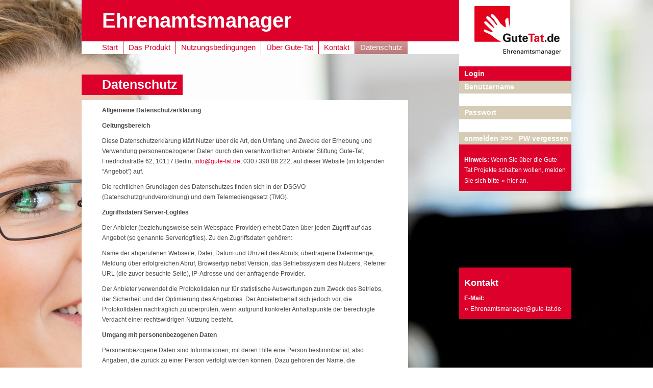

--- FILE ---
content_type: text/html; charset=UTF-8
request_url: https://ehrenamtsmanager-wp.gute-tat.de/datenschutz/
body_size: 14406
content:
<!DOCTYPE html>
<!--[if IE 7]>
<html class="ie ie7" lang="de">
<![endif]-->
<!--[if IE 8]>
<html class="ie ie8" lang="de">
<![endif]-->
<!--[if !(IE 7) & !(IE 8)]><!-->
<html lang="de">
<!--<![endif]-->
<head>
<meta charset="UTF-8" />
<meta name="viewport" content="width=device-width" />
<title>Datenschutz | Ehrenamtsmanager</title>
<!--[if lt IE 9]>
<script src="https://ehrenamtsmanager-wp.gute-tat.de/wp-content/themes/ehrenamtsmanager/js/html5.js" type="text/javascript"></script>
<![endif]-->
<meta name='robots' content='max-image-preview:large' />
<link rel='dns-prefetch' href='//fonts.googleapis.com' />
<link rel="alternate" type="application/rss+xml" title="Ehrenamtsmanager &raquo; Feed" href="https://ehrenamtsmanager-wp.gute-tat.de/feed/" />
<link rel="alternate" type="application/rss+xml" title="Ehrenamtsmanager &raquo; Kommentar-Feed" href="https://ehrenamtsmanager-wp.gute-tat.de/comments/feed/" />
<link rel="alternate" title="oEmbed (JSON)" type="application/json+oembed" href="https://ehrenamtsmanager-wp.gute-tat.de/wp-json/oembed/1.0/embed?url=https%3A%2F%2Fehrenamtsmanager-wp.gute-tat.de%2Fdatenschutz%2F" />
<link rel="alternate" title="oEmbed (XML)" type="text/xml+oembed" href="https://ehrenamtsmanager-wp.gute-tat.de/wp-json/oembed/1.0/embed?url=https%3A%2F%2Fehrenamtsmanager-wp.gute-tat.de%2Fdatenschutz%2F&#038;format=xml" />
<style id='wp-img-auto-sizes-contain-inline-css' type='text/css'>
img:is([sizes=auto i],[sizes^="auto," i]){contain-intrinsic-size:3000px 1500px}
/*# sourceURL=wp-img-auto-sizes-contain-inline-css */
</style>
<link rel='stylesheet' id='colorbox-css' href='https://ehrenamtsmanager-wp.gute-tat.de/wp-content/plugins/wp-colorbox/example5/colorbox.css?ver=6.9' type='text/css' media='all' />
<style id='wp-emoji-styles-inline-css' type='text/css'>

	img.wp-smiley, img.emoji {
		display: inline !important;
		border: none !important;
		box-shadow: none !important;
		height: 1em !important;
		width: 1em !important;
		margin: 0 0.07em !important;
		vertical-align: -0.1em !important;
		background: none !important;
		padding: 0 !important;
	}
/*# sourceURL=wp-emoji-styles-inline-css */
</style>
<style id='wp-block-library-inline-css' type='text/css'>
:root{--wp-block-synced-color:#7a00df;--wp-block-synced-color--rgb:122,0,223;--wp-bound-block-color:var(--wp-block-synced-color);--wp-editor-canvas-background:#ddd;--wp-admin-theme-color:#007cba;--wp-admin-theme-color--rgb:0,124,186;--wp-admin-theme-color-darker-10:#006ba1;--wp-admin-theme-color-darker-10--rgb:0,107,160.5;--wp-admin-theme-color-darker-20:#005a87;--wp-admin-theme-color-darker-20--rgb:0,90,135;--wp-admin-border-width-focus:2px}@media (min-resolution:192dpi){:root{--wp-admin-border-width-focus:1.5px}}.wp-element-button{cursor:pointer}:root .has-very-light-gray-background-color{background-color:#eee}:root .has-very-dark-gray-background-color{background-color:#313131}:root .has-very-light-gray-color{color:#eee}:root .has-very-dark-gray-color{color:#313131}:root .has-vivid-green-cyan-to-vivid-cyan-blue-gradient-background{background:linear-gradient(135deg,#00d084,#0693e3)}:root .has-purple-crush-gradient-background{background:linear-gradient(135deg,#34e2e4,#4721fb 50%,#ab1dfe)}:root .has-hazy-dawn-gradient-background{background:linear-gradient(135deg,#faaca8,#dad0ec)}:root .has-subdued-olive-gradient-background{background:linear-gradient(135deg,#fafae1,#67a671)}:root .has-atomic-cream-gradient-background{background:linear-gradient(135deg,#fdd79a,#004a59)}:root .has-nightshade-gradient-background{background:linear-gradient(135deg,#330968,#31cdcf)}:root .has-midnight-gradient-background{background:linear-gradient(135deg,#020381,#2874fc)}:root{--wp--preset--font-size--normal:16px;--wp--preset--font-size--huge:42px}.has-regular-font-size{font-size:1em}.has-larger-font-size{font-size:2.625em}.has-normal-font-size{font-size:var(--wp--preset--font-size--normal)}.has-huge-font-size{font-size:var(--wp--preset--font-size--huge)}.has-text-align-center{text-align:center}.has-text-align-left{text-align:left}.has-text-align-right{text-align:right}.has-fit-text{white-space:nowrap!important}#end-resizable-editor-section{display:none}.aligncenter{clear:both}.items-justified-left{justify-content:flex-start}.items-justified-center{justify-content:center}.items-justified-right{justify-content:flex-end}.items-justified-space-between{justify-content:space-between}.screen-reader-text{border:0;clip-path:inset(50%);height:1px;margin:-1px;overflow:hidden;padding:0;position:absolute;width:1px;word-wrap:normal!important}.screen-reader-text:focus{background-color:#ddd;clip-path:none;color:#444;display:block;font-size:1em;height:auto;left:5px;line-height:normal;padding:15px 23px 14px;text-decoration:none;top:5px;width:auto;z-index:100000}html :where(.has-border-color){border-style:solid}html :where([style*=border-top-color]){border-top-style:solid}html :where([style*=border-right-color]){border-right-style:solid}html :where([style*=border-bottom-color]){border-bottom-style:solid}html :where([style*=border-left-color]){border-left-style:solid}html :where([style*=border-width]){border-style:solid}html :where([style*=border-top-width]){border-top-style:solid}html :where([style*=border-right-width]){border-right-style:solid}html :where([style*=border-bottom-width]){border-bottom-style:solid}html :where([style*=border-left-width]){border-left-style:solid}html :where(img[class*=wp-image-]){height:auto;max-width:100%}:where(figure){margin:0 0 1em}html :where(.is-position-sticky){--wp-admin--admin-bar--position-offset:var(--wp-admin--admin-bar--height,0px)}@media screen and (max-width:600px){html :where(.is-position-sticky){--wp-admin--admin-bar--position-offset:0px}}

/*# sourceURL=wp-block-library-inline-css */
</style><style id='global-styles-inline-css' type='text/css'>
:root{--wp--preset--aspect-ratio--square: 1;--wp--preset--aspect-ratio--4-3: 4/3;--wp--preset--aspect-ratio--3-4: 3/4;--wp--preset--aspect-ratio--3-2: 3/2;--wp--preset--aspect-ratio--2-3: 2/3;--wp--preset--aspect-ratio--16-9: 16/9;--wp--preset--aspect-ratio--9-16: 9/16;--wp--preset--color--black: #000000;--wp--preset--color--cyan-bluish-gray: #abb8c3;--wp--preset--color--white: #ffffff;--wp--preset--color--pale-pink: #f78da7;--wp--preset--color--vivid-red: #cf2e2e;--wp--preset--color--luminous-vivid-orange: #ff6900;--wp--preset--color--luminous-vivid-amber: #fcb900;--wp--preset--color--light-green-cyan: #7bdcb5;--wp--preset--color--vivid-green-cyan: #00d084;--wp--preset--color--pale-cyan-blue: #8ed1fc;--wp--preset--color--vivid-cyan-blue: #0693e3;--wp--preset--color--vivid-purple: #9b51e0;--wp--preset--gradient--vivid-cyan-blue-to-vivid-purple: linear-gradient(135deg,rgb(6,147,227) 0%,rgb(155,81,224) 100%);--wp--preset--gradient--light-green-cyan-to-vivid-green-cyan: linear-gradient(135deg,rgb(122,220,180) 0%,rgb(0,208,130) 100%);--wp--preset--gradient--luminous-vivid-amber-to-luminous-vivid-orange: linear-gradient(135deg,rgb(252,185,0) 0%,rgb(255,105,0) 100%);--wp--preset--gradient--luminous-vivid-orange-to-vivid-red: linear-gradient(135deg,rgb(255,105,0) 0%,rgb(207,46,46) 100%);--wp--preset--gradient--very-light-gray-to-cyan-bluish-gray: linear-gradient(135deg,rgb(238,238,238) 0%,rgb(169,184,195) 100%);--wp--preset--gradient--cool-to-warm-spectrum: linear-gradient(135deg,rgb(74,234,220) 0%,rgb(151,120,209) 20%,rgb(207,42,186) 40%,rgb(238,44,130) 60%,rgb(251,105,98) 80%,rgb(254,248,76) 100%);--wp--preset--gradient--blush-light-purple: linear-gradient(135deg,rgb(255,206,236) 0%,rgb(152,150,240) 100%);--wp--preset--gradient--blush-bordeaux: linear-gradient(135deg,rgb(254,205,165) 0%,rgb(254,45,45) 50%,rgb(107,0,62) 100%);--wp--preset--gradient--luminous-dusk: linear-gradient(135deg,rgb(255,203,112) 0%,rgb(199,81,192) 50%,rgb(65,88,208) 100%);--wp--preset--gradient--pale-ocean: linear-gradient(135deg,rgb(255,245,203) 0%,rgb(182,227,212) 50%,rgb(51,167,181) 100%);--wp--preset--gradient--electric-grass: linear-gradient(135deg,rgb(202,248,128) 0%,rgb(113,206,126) 100%);--wp--preset--gradient--midnight: linear-gradient(135deg,rgb(2,3,129) 0%,rgb(40,116,252) 100%);--wp--preset--font-size--small: 13px;--wp--preset--font-size--medium: 20px;--wp--preset--font-size--large: 36px;--wp--preset--font-size--x-large: 42px;--wp--preset--spacing--20: 0.44rem;--wp--preset--spacing--30: 0.67rem;--wp--preset--spacing--40: 1rem;--wp--preset--spacing--50: 1.5rem;--wp--preset--spacing--60: 2.25rem;--wp--preset--spacing--70: 3.38rem;--wp--preset--spacing--80: 5.06rem;--wp--preset--shadow--natural: 6px 6px 9px rgba(0, 0, 0, 0.2);--wp--preset--shadow--deep: 12px 12px 50px rgba(0, 0, 0, 0.4);--wp--preset--shadow--sharp: 6px 6px 0px rgba(0, 0, 0, 0.2);--wp--preset--shadow--outlined: 6px 6px 0px -3px rgb(255, 255, 255), 6px 6px rgb(0, 0, 0);--wp--preset--shadow--crisp: 6px 6px 0px rgb(0, 0, 0);}:where(.is-layout-flex){gap: 0.5em;}:where(.is-layout-grid){gap: 0.5em;}body .is-layout-flex{display: flex;}.is-layout-flex{flex-wrap: wrap;align-items: center;}.is-layout-flex > :is(*, div){margin: 0;}body .is-layout-grid{display: grid;}.is-layout-grid > :is(*, div){margin: 0;}:where(.wp-block-columns.is-layout-flex){gap: 2em;}:where(.wp-block-columns.is-layout-grid){gap: 2em;}:where(.wp-block-post-template.is-layout-flex){gap: 1.25em;}:where(.wp-block-post-template.is-layout-grid){gap: 1.25em;}.has-black-color{color: var(--wp--preset--color--black) !important;}.has-cyan-bluish-gray-color{color: var(--wp--preset--color--cyan-bluish-gray) !important;}.has-white-color{color: var(--wp--preset--color--white) !important;}.has-pale-pink-color{color: var(--wp--preset--color--pale-pink) !important;}.has-vivid-red-color{color: var(--wp--preset--color--vivid-red) !important;}.has-luminous-vivid-orange-color{color: var(--wp--preset--color--luminous-vivid-orange) !important;}.has-luminous-vivid-amber-color{color: var(--wp--preset--color--luminous-vivid-amber) !important;}.has-light-green-cyan-color{color: var(--wp--preset--color--light-green-cyan) !important;}.has-vivid-green-cyan-color{color: var(--wp--preset--color--vivid-green-cyan) !important;}.has-pale-cyan-blue-color{color: var(--wp--preset--color--pale-cyan-blue) !important;}.has-vivid-cyan-blue-color{color: var(--wp--preset--color--vivid-cyan-blue) !important;}.has-vivid-purple-color{color: var(--wp--preset--color--vivid-purple) !important;}.has-black-background-color{background-color: var(--wp--preset--color--black) !important;}.has-cyan-bluish-gray-background-color{background-color: var(--wp--preset--color--cyan-bluish-gray) !important;}.has-white-background-color{background-color: var(--wp--preset--color--white) !important;}.has-pale-pink-background-color{background-color: var(--wp--preset--color--pale-pink) !important;}.has-vivid-red-background-color{background-color: var(--wp--preset--color--vivid-red) !important;}.has-luminous-vivid-orange-background-color{background-color: var(--wp--preset--color--luminous-vivid-orange) !important;}.has-luminous-vivid-amber-background-color{background-color: var(--wp--preset--color--luminous-vivid-amber) !important;}.has-light-green-cyan-background-color{background-color: var(--wp--preset--color--light-green-cyan) !important;}.has-vivid-green-cyan-background-color{background-color: var(--wp--preset--color--vivid-green-cyan) !important;}.has-pale-cyan-blue-background-color{background-color: var(--wp--preset--color--pale-cyan-blue) !important;}.has-vivid-cyan-blue-background-color{background-color: var(--wp--preset--color--vivid-cyan-blue) !important;}.has-vivid-purple-background-color{background-color: var(--wp--preset--color--vivid-purple) !important;}.has-black-border-color{border-color: var(--wp--preset--color--black) !important;}.has-cyan-bluish-gray-border-color{border-color: var(--wp--preset--color--cyan-bluish-gray) !important;}.has-white-border-color{border-color: var(--wp--preset--color--white) !important;}.has-pale-pink-border-color{border-color: var(--wp--preset--color--pale-pink) !important;}.has-vivid-red-border-color{border-color: var(--wp--preset--color--vivid-red) !important;}.has-luminous-vivid-orange-border-color{border-color: var(--wp--preset--color--luminous-vivid-orange) !important;}.has-luminous-vivid-amber-border-color{border-color: var(--wp--preset--color--luminous-vivid-amber) !important;}.has-light-green-cyan-border-color{border-color: var(--wp--preset--color--light-green-cyan) !important;}.has-vivid-green-cyan-border-color{border-color: var(--wp--preset--color--vivid-green-cyan) !important;}.has-pale-cyan-blue-border-color{border-color: var(--wp--preset--color--pale-cyan-blue) !important;}.has-vivid-cyan-blue-border-color{border-color: var(--wp--preset--color--vivid-cyan-blue) !important;}.has-vivid-purple-border-color{border-color: var(--wp--preset--color--vivid-purple) !important;}.has-vivid-cyan-blue-to-vivid-purple-gradient-background{background: var(--wp--preset--gradient--vivid-cyan-blue-to-vivid-purple) !important;}.has-light-green-cyan-to-vivid-green-cyan-gradient-background{background: var(--wp--preset--gradient--light-green-cyan-to-vivid-green-cyan) !important;}.has-luminous-vivid-amber-to-luminous-vivid-orange-gradient-background{background: var(--wp--preset--gradient--luminous-vivid-amber-to-luminous-vivid-orange) !important;}.has-luminous-vivid-orange-to-vivid-red-gradient-background{background: var(--wp--preset--gradient--luminous-vivid-orange-to-vivid-red) !important;}.has-very-light-gray-to-cyan-bluish-gray-gradient-background{background: var(--wp--preset--gradient--very-light-gray-to-cyan-bluish-gray) !important;}.has-cool-to-warm-spectrum-gradient-background{background: var(--wp--preset--gradient--cool-to-warm-spectrum) !important;}.has-blush-light-purple-gradient-background{background: var(--wp--preset--gradient--blush-light-purple) !important;}.has-blush-bordeaux-gradient-background{background: var(--wp--preset--gradient--blush-bordeaux) !important;}.has-luminous-dusk-gradient-background{background: var(--wp--preset--gradient--luminous-dusk) !important;}.has-pale-ocean-gradient-background{background: var(--wp--preset--gradient--pale-ocean) !important;}.has-electric-grass-gradient-background{background: var(--wp--preset--gradient--electric-grass) !important;}.has-midnight-gradient-background{background: var(--wp--preset--gradient--midnight) !important;}.has-small-font-size{font-size: var(--wp--preset--font-size--small) !important;}.has-medium-font-size{font-size: var(--wp--preset--font-size--medium) !important;}.has-large-font-size{font-size: var(--wp--preset--font-size--large) !important;}.has-x-large-font-size{font-size: var(--wp--preset--font-size--x-large) !important;}
/*# sourceURL=global-styles-inline-css */
</style>

<style id='classic-theme-styles-inline-css' type='text/css'>
/*! This file is auto-generated */
.wp-block-button__link{color:#fff;background-color:#32373c;border-radius:9999px;box-shadow:none;text-decoration:none;padding:calc(.667em + 2px) calc(1.333em + 2px);font-size:1.125em}.wp-block-file__button{background:#32373c;color:#fff;text-decoration:none}
/*# sourceURL=/wp-includes/css/classic-themes.min.css */
</style>
<link rel='stylesheet' id='plyr-css-css' href='https://ehrenamtsmanager-wp.gute-tat.de/wp-content/plugins/easy-video-player/lib/plyr.css?ver=6.9' type='text/css' media='all' />
<link rel='stylesheet' id='twentytwelve-fonts-css' href='https://fonts.googleapis.com/css?family=Open+Sans:400italic,700italic,400,700&#038;subset=latin,latin-ext' type='text/css' media='all' />
<link rel='stylesheet' id='twentytwelve-style-css' href='https://ehrenamtsmanager-wp.gute-tat.de/wp-content/themes/ehrenamtsmanager/style.css?ver=6.9' type='text/css' media='all' />
<script type="text/javascript" src="https://ehrenamtsmanager-wp.gute-tat.de/wp-includes/js/jquery/jquery.min.js?ver=3.7.1" id="jquery-core-js"></script>
<script type="text/javascript" src="https://ehrenamtsmanager-wp.gute-tat.de/wp-includes/js/jquery/jquery-migrate.min.js?ver=3.4.1" id="jquery-migrate-js"></script>
<script type="text/javascript" src="https://ehrenamtsmanager-wp.gute-tat.de/wp-content/plugins/wp-colorbox/jquery.colorbox-min.js?ver=1.1.6" id="colorbox-js"></script>
<script type="text/javascript" src="https://ehrenamtsmanager-wp.gute-tat.de/wp-content/plugins/wp-colorbox/wp-colorbox.js?ver=1.1.6" id="wp-colorbox-js"></script>
<script type="text/javascript" id="plyr-js-js-extra">
/* <![CDATA[ */
var easy_video_player = {"plyr_iconUrl":"https://ehrenamtsmanager-wp.gute-tat.de/wp-content/plugins/easy-video-player/lib/plyr.svg","plyr_blankVideo":"https://ehrenamtsmanager-wp.gute-tat.de/wp-content/plugins/easy-video-player/lib/blank.mp4"};
//# sourceURL=plyr-js-js-extra
/* ]]> */
</script>
<script type="text/javascript" src="https://ehrenamtsmanager-wp.gute-tat.de/wp-content/plugins/easy-video-player/lib/plyr.js?ver=6.9" id="plyr-js-js"></script>
<link rel="https://api.w.org/" href="https://ehrenamtsmanager-wp.gute-tat.de/wp-json/" /><link rel="alternate" title="JSON" type="application/json" href="https://ehrenamtsmanager-wp.gute-tat.de/wp-json/wp/v2/pages/285" /><link rel="EditURI" type="application/rsd+xml" title="RSD" href="https://ehrenamtsmanager-wp.gute-tat.de/xmlrpc.php?rsd" />
<meta name="generator" content="WordPress 6.9" />
<link rel="canonical" href="https://ehrenamtsmanager-wp.gute-tat.de/datenschutz/" />
<link rel='shortlink' href='https://ehrenamtsmanager-wp.gute-tat.de/?p=285' />
<style type="text/css" id="custom-background-css">
body.custom-background { background-image: url("https://ehrenamtsmanager-wp.gute-tat.de/wp-content/uploads/2017/12/Fotolia-SergeyNivens_154564893_LGES.jpg"); background-position: center top; background-size: auto; background-repeat: no-repeat; background-attachment: fixed; }
</style>
	<!-- Google tag (gtag.js) --> <script async src="https://www.googletagmanager.com/gtag/js?id=G-JXRM5KMZH0"></script> <script> window.dataLayer = window.dataLayer || []; function gtag(){dataLayer.push(arguments);} gtag('js', new Date()); gtag('config', 'G-JXRM5KMZH0'); </script>
</head>

<body class="wp-singular page-template-default page page-id-285 custom-background wp-theme-ehrenamtsmanager custom-font-enabled single-author">
<div id="page" class="hfeed site wrapper el960">

	<div id="main">
	<div id="primary" class="site-content">
        <header id="masthead" class="site-header" role="banner">
            <h1 class="site-title"><a href="https://ehrenamtsmanager-wp.gute-tat.de/" title="Ehrenamtsmanager" rel="home">Ehrenamtsmanager</a></h1>


            <nav id="site-navigation" class="main-navigation" role="navigation">
                <button class="menu-toggle">Menü</button>
                <a class="assistive-text" href="#content" title="Zum Inhalt springen">Zum Inhalt springen</a>
                <div class="menu-hauptmenu-container"><ul id="menu-hauptmenu" class="nav-menu"><li id="menu-item-43" class="menu-item menu-item-type-post_type menu-item-object-page menu-item-home menu-item-43"><a href="https://ehrenamtsmanager-wp.gute-tat.de/">Start</a></li>
<li id="menu-item-20" class="menu-item menu-item-type-post_type menu-item-object-page menu-item-20"><a href="https://ehrenamtsmanager-wp.gute-tat.de/das-produkt/">Das Produkt</a></li>
<li id="menu-item-19" class="menu-item menu-item-type-post_type menu-item-object-page menu-item-19"><a href="https://ehrenamtsmanager-wp.gute-tat.de/nutzungsbedingungen/">Nutzungsbedingungen</a></li>
<li id="menu-item-18" class="menu-item menu-item-type-post_type menu-item-object-page menu-item-has-children menu-item-18"><a href="https://ehrenamtsmanager-wp.gute-tat.de/ueber-gute-tat-de/">Über Gute-Tat</a>
<ul class="sub-menu">
	<li id="menu-item-33" class="menu-item menu-item-type-post_type menu-item-object-page menu-item-33"><a href="https://ehrenamtsmanager-wp.gute-tat.de/konzept/">Konzept</a></li>
	<li id="menu-item-32" class="menu-item menu-item-type-post_type menu-item-object-page menu-item-32"><a href="https://ehrenamtsmanager-wp.gute-tat.de/mitarbeiter/">Mitarbeiter</a></li>
	<li id="menu-item-30" class="menu-item menu-item-type-post_type menu-item-object-page menu-item-30"><a href="https://ehrenamtsmanager-wp.gute-tat.de/faq/">FAQ</a></li>
</ul>
</li>
<li id="menu-item-17" class="menu-item menu-item-type-post_type menu-item-object-page menu-item-17"><a href="https://ehrenamtsmanager-wp.gute-tat.de/kontakt/">Kontakt</a></li>
<li id="menu-item-287" class="menu-item menu-item-type-post_type menu-item-object-page current-menu-item page_item page-item-285 current_page_item menu-item-287"><a href="https://ehrenamtsmanager-wp.gute-tat.de/datenschutz/" aria-current="page">Datenschutz</a></li>
</ul></div>            </nav><!-- #site-navigation -->
        </header><!-- #masthead -->


        <div id="content" role="main">

							
	<article id="post-285" class="post-285 page type-page status-publish hentry">
		<header class="entry-header">
												<h1 class="entry-title">Datenschutz</h1>
		</header>

		<div class="entry-content">
			<p><strong>Allgemeine Datenschutzerklärung</strong></p>
<p><strong>Geltungsbereich</strong></p>
<p>Diese Datenschutzerklärung klärt Nutzer über die Art, den Umfang und Zwecke der Erhebung und Verwendung personenbezogener Daten durch den verantwortlichen Anbieter Stiftung Gute-Tat, Friedrichstraße 62, 10117 Berlin, <a href="mailto:info@gute-tat.de">info@gute-tat.de</a>, 030 / 390 88 222, auf dieser Website (im folgenden “Angebot”) auf.</p>
<p>Die rechtlichen Grundlagen des Datenschutzes finden sich in der DSGVO (Datenschutzgrundverordnung) und dem Telemediengesetz (TMG).</p>
<p><strong>Zugriffsdaten/ Server-Logfiles</strong></p>
<p>Der Anbieter (beziehungsweise sein Webspace-Provider) erhebt Daten über jeden Zugriff auf das Angebot (so genannte Serverlogfiles). Zu den Zugriffsdaten gehören:</p>
<p>Name der abgerufenen Webseite, Datei, Datum und Uhrzeit des Abrufs, übertragene Datenmenge, Meldung über erfolgreichen Abruf, Browsertyp nebst Version, das Betriebssystem des Nutzers, Referrer URL (die zuvor besuchte Seite), IP-Adresse und der anfragende Provider.</p>
<p>Der Anbieter verwendet die Protokolldaten nur für statistische Auswertungen zum Zweck des Betriebs, der Sicherheit und der Optimierung des Angebotes. Der Anbieterbehält sich jedoch vor, die Protokolldaten nachträglich zu überprüfen, wenn aufgrund konkreter Anhaltspunkte der berechtigte Verdacht einer rechtswidrigen Nutzung besteht.</p>
<p><strong>Umgang mit personenbezogenen Daten</strong></p>
<p>Personenbezogene Daten sind Informationen, mit deren Hilfe eine Person bestimmbar ist, also Angaben, die zurück zu einer Person verfolgt werden können. Dazu gehören der Name, die Emailadresse oder die Telefonnummer. Aber auch Daten über Vorlieben, Hobbies, Mitgliedschaften oder welche Webseiten von jemandem angesehen wurden zählen zu personenbezogenen Daten.</p>
<p>Personenbezogene Daten werden von dem Anbieter nur dann erhoben, genutzt und weiter gegeben, wenn dies gesetzlich erlaubt ist oder die Nutzer in die Datenerhebung einwilligen.</p>
<p><strong>Kontaktaufnahme</strong></p>
<p>Bei der Kontaktaufnahme mit dem Anbieter (zum Beispiel per Kontaktformular oder E-Mail) werden die Angaben des Nutzers zwecks Bearbeitung der Anfrage sowie für den Fall, dass Anschlussfragen entstehen, gespeichert.</p>
<p><strong>Kommentare und Beiträge</strong></p>
<p>Wenn Nutzer Kommentare im Blog oder sonstige Beiträge hinterlassen, werden ihre IP-Adressen gespeichert. Das erfolgt zur Sicherheit des Anbieters, falls jemand in Kommentaren und Beiträgen widerrechtliche Inhalte schreibt (Beleidigungen, verbotene politische Propaganda, etc.). In diesem Fall kann der Anbieter selbst für den Kommentar oder Beitrag belangt werden und ist daher an der Identität des Verfassers interessiert.</p>
<p><strong>Kommentarabonnements</strong></p>
<p>Die Nachfolgekommentare können durch Nutzer abonniert werden. Die Nutzer erhalten eine Bestätigungsemail, um zu überprüfen, ob sie der Inhaber der eingegebenen Emailadresse sind. Nutzer können laufende Kommentarabonnements jederzeit abbestellen. Die Bestätigungsemail wird Hinweise dazu enthalten.</p>
<p><strong>Newsletter</strong></p>
<p>Mit dem Newsletter informieren wir Sie über uns und unsere Angebote.</p>
<p>Wenn Sie den Newsletter empfangen möchten, benötigen wir von Ihnen eine valide Email-Adresse sowie Informationen, die uns die Überprüfung gestatten, dass Sie der Inhaber der angegebenen Email-Adresse sind bzw. deren Inhaber mit dem Empfang des Newsletters einverstanden ist. Weitere Daten werden nicht erhoben. Diese Daten werden nur für den Versand der Newsletter verwendet und werden nicht an Dritte weiter gegeben.</p>
<p>Mit der Anmeldung zum Newsletter speichern wir Ihre IP-Adresse und das Datum der Anmeldung. Diese Speicherung dient alleine dem Nachweis im Fall, dass ein Dritter eine Emailadresse missbraucht und sich ohne Wissen des Berechtigten für den Newsletterempfang anmeldet.</p>
<p>Ihre Einwilligung zur Speicherung der Daten, der Email-Adresse sowie deren Nutzung zum Versand des Newsletters können Sie jederzeit widerrufen. Der Widerruf kann über einen Link in den Newslettern selbst, in Ihrem Profilbereich oder per Mitteilung an die obenstehenden Kontaktmöglichkeiten erfolgen.</p>
<p><strong>Einbindung von Diensten und Inhalten Dritter</strong></p>
<p>Es kann vorkommen, dass innerhalb dieses Onlineangebotes Inhalte Dritter, wie zum Beispiel Videos von YouTube, Kartenmaterial von Google-Maps, RSS-Feeds oder Grafiken von anderen Webseiten eingebunden werden. Dies setzt immer voraus, dass die Anbieter dieser Inhalte (nachfolgend bezeichnet als „Dritt-Anbieter“) die IP-Adresse der Nutzer wahrnehmen. Denn ohne die IP-Adresse, könnten sie die Inhalte nicht an den Browser des jeweiligen Nutzers senden. Die IP-Adresse ist damit für die Darstellung dieser Inhalte erforderlich. Wir bemühen uns nur solche Inhalte zu verwenden, deren jeweilige Anbieter die IP-Adresse lediglich zur Auslieferung der Inhalte verwenden. Jedoch haben wir keinen Einfluss darauf, falls die Dritt-Anbieter die IP-Adresse z.B. für statistische Zwecke speichern. Soweit dies uns bekannt ist, klären wir die Nutzer darüber auf.</p>
<p><strong>Cookies</strong></p>
<p>Cookies sind kleine Dateien, die es ermöglichen, auf dem Zugriffsgerät der Nutzer (PC, Smartphone o.ä.) spezifische, auf das Gerät bezogene Informationen zu speichern. Sie dienen zum einem der Benutzerfreundlichkeit von Webseiten und damit den Nutzern (z.B. Speicherung von Logindaten). Zum anderen dienen sie, um die statistische Daten der Webseitennutzung zu erfassen und sie zwecks Verbesserung des Angebotes analysieren zu können. Die Nutzer können auf den Einsatz der Cookies Einfluss nehmen. Die meisten Browser verfügen eine Option mit der das Speichern von Cookies eingeschränkt oder komplett verhindert wird. Allerdings wird darauf hingewiesen, dass die Nutzung und insbesondere der Nutzungskomfort ohne Cookies eingeschränkt werden.</p>
<p>Sie können viele Online-Anzeigen-Cookies von Unternehmen über die US-amerikanische Seite <a href="http://www.aboutads.info/choices/">http://www.aboutads.info/choices/</a> oder die EU-Seite <a href="http://www.youronlinechoices.com/uk/your-ad-choices/">http://www.youronlinechoices.com/uk/your-ad-choices/ </a>verwalten.</p>
<p><strong>Registrierfunktion</strong></p>
<p>Die im Rahmen der Registrierung eingegebenen Daten werden für die Zwecke der Nutzung des Angebotes verwendet. Die Nutzer können über angebots- oder registrierungsrelevante Informationen, wie Änderungen des Angebotsumfangs oder technische Umstände per E-Mail informiert werden. Die erhobenen Daten sind aus der Eingabemaske im Rahmen der Registrierung ersichtlich. Dazu gehören Geschlecht, Vor- und Nachname, Unternehmen, postalische Adresse, E-Mail-Adresse und IP-Adresse und werden zum Zweck des Anlegens eines Nutzerkontos verwendet.</p>
<p><strong>Google Analytics</strong></p>
<p>Dieses Angebot benutzt Google Analytics, einen Webanalysedienst der Google Inc. („Google“). Google Analytics verwendet sog. „Cookies“, Textdateien, die auf Computer der Nutzer gespeichert werden und die eine Analyse der Benutzung der Website durch sie ermöglichen. Die durch den Cookie erzeugten Informationen über Benutzung dieser Website durch die Nutzer werden in der Regel an einen Server von Google in den USA übertragen und dort gespeichert.</p>
<p>Im Falle der Aktivierung der IP-Anonymisierung auf dieser Webseite, wird die IP-Adresse der Nutzer von Google jedoch innerhalb von Mitgliedstaaten der Europäischen Union oder in anderen Vertragsstaaten des Abkommens über den Europäischen Wirtschaftsraum zuvor gekürzt. Nur in Ausnahmefällen wird die volle IP-Adresse an einen Server von Google in den USA übertragen und dort gekürzt. Die IP-Anonymisierung ist auf dieser Website aktiv. Im Auftrag des Betreibers dieser Website wird Google diese Informationen benutzen, um die Nutzung der Website durch die Nutzer auszuwerten, um Reports über die Websiteaktivitäten zusammenzustellen und um weitere mit der Websitenutzung und der Internetnutzung verbundene Dienstleistungen gegenüber dem Websitebetreiber zu erbringen.</p>
<p>Die im Rahmen von Google Analytics von Ihrem Browser übermittelte IP-Adresse wird nicht mit anderen Daten von Google zusammengeführt. Die Nutzer können die Speicherung der Cookies durch eine entsprechende Einstellung Ihrer Browser-Software verhindern; Dieses Angebot weist die Nutzer jedoch darauf hin, dass Sie in diesem Fall gegebenenfalls nicht sämtliche Funktionen dieser Website vollumfänglich werden nutzen können. Die Nutzer können darüber hinaus die Erfassung der durch das Cookie erzeugten und auf ihre Nutzung der Website bezogenen Daten (inkl. Ihrer IP-Adresse) an Google sowie die Verarbeitung dieser Daten durch Google verhindern, indem sie das unter dem folgenden Link verfügbare Browser-Plugin herunterladen und installieren: <a href="http://tools.google.com/dlpage/gaoptout?hl=de">http://tools.google.com/dlpage/gaoptout?hl=de</a>.</p>
<p>Weitere Informationen zur Datennutzung zu Werbezwecken durch Google, Einstellungs- und Widerspruchsmöglichkeiten erfahren Sie auf den Webseiten von Google: <a href="https://www.google.com/intl/de/policies/privacy/partners/">https://www.google.com/intl/de/policies/privacy/partners/</a> („Datennutzung durch Google bei Ihrer Nutzung von Websites oder Apps unserer Partner“), <a href="http://www.google.com/policies/technologies/ads">http://www.google.com/policies/technologies/ads</a>(„Datennutzung zu Werbezwecken“),<a href="http://www.google.de/settings/ads"> http://www.google.de/settings/ads</a> („Informationen verwalten, die Google verwendet, um Ihnen Werbung einzublenden“) und <a href="http://www.google.com/ads/preferences/">http://www.google.com/ads/preferences/</a>(„Bestimmen Sie, welche Werbung Google Ihnen zeigt“).</p>
<p>Alternativ zum Browser-Add-On oder innerhalb von Browsern auf mobilen Geräten, klicken Sie bitte diesen Link, um die Erfassung durch Google Analytics innerhalb dieser Website zukünftig zu verhindern. Dabei wird ein Opt-Out-Cookie auf Ihrem Gerät abgelegt. Löschen Sie Ihre Cookies, müssen Sie diesen Link erneut klicken.</p>
<p><strong>Verwendung von Facebook Social Plugins</strong></p>
<p>Dieses Angebot verwendet Social Plugins („Plugins“) des sozialen Netzwerkes facebook.com, welches von der Facebook Ireland Ltd., 4 Grand Canal Square, Grand Canal Harbour, Dublin 2, Irland betrieben wird („Facebook“). Die Plugins sind an einem der Facebook Logos erkennbar (weißes „f“ auf blauer Kachel, den Begriffen „Like“, „Gefällt mir“ oder einem „Daumen hoch“-Zeichen) oder sind mit dem Zusatz „Facebook Social Plugin“ gekennzeichnet. Die Liste und das Aussehen der Facebook Social Plugins kann hier eingesehen werden: <a href="https://developers.facebook.com/docs/plugins/">https://developers.facebook.com/docs/plugins/</a>.</p>
<p>Wenn ein Nutzer eine Webseite dieses Angebots aufruft, die ein solches Plugin enthält, baut sein Browser eine direkte Verbindung mit den Servern von Facebook auf. Der Inhalt des Plugins wird von Facebook direkt an Ihren Browser übermittelt und von diesem in die Webseite eingebunden. Der Anbieter hat daher keinen Einfluss auf den Umfang der Daten, die Facebook mit Hilfe dieses Plugins erhebt und informiert die Nutzer daher entsprechend seinem <a href="http://www.facebook.com/help/?faq=17512">Kenntnisstand</a>:</p>
<p>Durch die Einbindung der Plugins erhält Facebook die Information, dass ein Nutzer die entsprechende Seite des Angebots aufgerufen hat. Ist der Nutzer bei Facebook eingeloggt, kann Facebook den Besuch seinem Facebook-Konto zuordnen. Wenn Nutzer mit den Plugins interagieren, zum Beispiel den Like Button betätigen oder einen Kommentar abgeben, wird die entsprechende Information von Ihrem Browser direkt an Facebook übermittelt und dort gespeichert. Falls ein Nutzer kein Mitglied von Facebook ist, besteht trotzdem die Möglichkeit, dass Facebook seine IP-Adresse in Erfahrung bringt und speichert. Laut Facebook wird in Deutschland nur eine anonymisierte IP-Adresse gespeichert.</p>
<p>Zweck und Umfang der Datenerhebung und die weitere Verarbeitung und Nutzung der Daten durch Facebook sowie die diesbezüglichen Rechte und Einstellungsmöglichkeiten zum Schutz der Privatsphäre der Nutzer , können diese den Datenschutzhinweisen von Facebook entnehmen: <a href="https://www.facebook.com/about/privacy/">https://www.facebook.com/about/privacy/</a>.</p>
<p>Wenn ein Nutzer Facebookmitglied ist und nicht möchte, dass Facebook über dieses Angebot Daten über ihn sammelt und mit seinen bei Facebook gespeicherten Mitgliedsdaten verknüpft, muss er sich vor dem Besuch des Internetauftritts bei Facebook ausloggen. Weitere Einstellungen und Widersprüche zur Nutzung von Daten für Werbezwecke, sind innerhalb der Facebook-Profileinstellungen möglich: <a href="https://www.facebook.com/settings?tab=ads">https://www.facebook.com/settings?tab=ads</a>.</p>
<p><strong>+1 Schaltfläche von Google+</strong></p>
<p>Dieses Angebot verwendet die “+1″-Schaltfläche des sozialen Netzwerkes Google Plus, welches von der Google Inc., 1600 Amphitheatre Parkway, Mountain View, CA 94043, United States betrieben wird (“Google”). Der Button ist an dem Zeichen “+1″ auf weißem oder farbigen Hintergrund erkennbar.</p>
<p>Wenn ein Nutzer eine Webseite dieses Angebotes aufruft, die eine solche Schaltfläche enthält, baut der Browser eine direkte Verbindung mit den Servern von Google auf. Der Inhalt der “+1″-Schaltfläche wird von Google direkt an seinen Browser übermittelt und von diesem in die Webseite eingebunden. der Anbieter hat daher keinen Einfluss auf den Umfang der Daten, die Google mit der Schaltfläche erhebt. Laut Google werden ohne einen Klick auf die Schaltfläche keine personenbezogenen Daten erhoben. Nur bei eingeloggten Mitgliedern, werden solche Daten, unter anderem die IP-Adresse, erhoben und verarbeitet.</p>
<p>Zweck und Umfang der Datenerhebung und die weitere Verarbeitung und Nutzung der Daten durch Google sowie Ihre diesbezüglichen Rechte und Einstellungsmöglichkeiten zum Schutz Ihrer Privatsphäre können die Nutzer Googles Datenschutzhinweisen zu der “+1″-Schaltfläche entnehmen: http://www.google.com/intl/de/+/policy/+1button.html und der FAQ: http://www.google.com/intl/de/+1/button/.</p>
<p><strong>Twitter</strong></p>
<p>Dieses Angebot nutzt Webseiten-Elemente (<a href="https://dev.twitter.com/web/overview">https://dev.twitter.com/web/overview</a>), wie z.B. Schaltflächen oder eingebundene Inhalte des Dienstes Twitter, angeboten von Twitter Inc., 795 Folsom St., Suite 600, San Francisco, CA 94107, USA. Mit Hilfe der Webseiten-Elemente ist es möglich, z.B. einen Beitrag oder Seite dieses Angebotes bei Twitter zu teilen oder dem Anbieter bei Twitter zu folgen. Als weitere Inhalte können vor allem einzelne Tweets in die Webseite eingebunden werden.</p>
<p>Wenn ein Nutzer eine Webseite dieses Internetauftritts aufruft, die ein solches Webseiten-Element enthält, baut sein Browser eine direkte Verbindung mit den Servern von Twitter auf. Der Inhalt des Webseiten-Elements wird von Twitter direkt an den Browser des Nutzers übermittelt. Der Anbieter hat daher keinen Einfluss auf den Umfang der Daten, die Twitter mit Hilfe der Webseiten-Elemente erhebt und informiert die Nutzer entsprechend seinem Kenntnisstand. Nach diesem wird lediglich die IP-Adresse des Nutzers die URL der jeweiligen Webseite beim Bezug des Buttons mit übermittelt, aber nicht für andere Zwecke, als die Darstellung des Webseiten-Elements, genutzt.<br />
Weitere Informationen hierzu finden sich in der Datenschutzerklärung von Twitter unter <a href="http://twitter.com/privacy">http://twitter.com/privacy</a>.</p>
<p><strong>Widerruf, Änderungen, Berichtigungen und Aktualisierungen</strong></p>
<p>Der Nutzer hat das Recht, auf Antrag unentgeltlich Auskunft zu erhalten über die personenbezogenen Daten, die über ihn gespeichert wurden. Zusätzlich hat der Nutzer das Recht auf Berichtigung unrichtiger Daten, Sperrung und Löschung seiner personenbezogenen Daten, soweit dem keine gesetzliche Aufbewahrungspflicht entgegensteht.</p>
<p><a href="https://datenschutz-generator.de/"><strong>Erstellt mit Datenschutz-Generator.de von RA Dr. Thomas Schwenke</strong></a></p>
<p>Nutzung von Mautic</p>
<p>Diese Website verwendet das Open-Source-Tool Mautic um die angezeigten Inhalte interessens- und verhaltensbasiert an Vorlieben der Nutzer anzupassen. Zur Wahrung der Privatsphäre betreiben wir die Installation auf eigenen Servern und speichern und verarbeiten personenbezogene Daten nur innerhalb Deutschlands.</p>
<p>Wir erheben die folgenden Daten: technische Browser-Daten, IP-Adresse (die Speicherung erfolgt gekürzt um eine Stelle) sowie alle Eingaben, die User in Formularen machen. In einigen Links und Webseiten verwenden wir Tracking-Codes, mit denen wir erfahren, welche Seiten aufgerufen wurden und welche Links, zum Beispiel in E-Mails angeklickt wurden.</p>
<p>Der Zweck dieser Datenverarbeitung liegt darin, zu verstehen welche Inhalte für den USer wichtig sind und was die bestmöglichen Inhalte sind, die wir Usern zusenden oder anzeigen sollten. Sofern uns ein Werbe-Opt-In für den Versand von E-Mails oder SMS gegeben wurde, nutzen wie Mautic auch, um Werbung, spezielle Angebote mit begrenzter Laufzeit (Aktionen), Erinnerungen zu Aktionen oder andere, als vermutlich interessant eingeschätzte Inhalte zuzusenden.</p>
<p>User können der Datenverarbeitung bezüglich des Trackings jederzeit widersprechen und ein ggf. erteiltes Werbe-Opt-In jederzeit zurückziehen. Aktivieren Sie zum Widersprechen gegen das Tracking die Funktion “Do not Track” in Ihrem Webbrowser. Um dem Werbe-Opt-In zu widersprechen können Sie den in jeder Nachricht enthaltenen “Abmelden”-Link benutzen oder uns eine formlose Nachricht in Textform zusenden.</p>
<p><strong>Hotjar</strong></p>
<p>Diese Website benutzt Hotjar, ein Analysesoftware der Hotjar Ltd. („Hotjar“) (<a href="http://www.hotjar.com/">http://www.hotjar.com</a>, Level 2, St Julian’s Business Centre, 3, Elia Zammit Street, St Julian’s STJ 1000, Malta, Europe). Mit Hotjar ist es möglich das Nutzungsverhalten (Klicks, Mausbewegungen, Scrollhöhen, etc.) auf unserer Website zu messen und auszuwerten. Die Informationen die dabei durch den „Tracking Code“ und „Cookie“ über Ihren Besuch auf unserer Website generiert werden, werden an die Hotjar Server in Irland übermittelt und dort gespeichert. Durch den Tracking Code werden folgenden Informationen gesammelt:</p>
<p>Geräte abhängige Daten<br />
Die folgenden Informationen können durch Ihr Gerät und Ihren Browser aufgezeichnet werden:</p>
<ul>
<li>Die IP-Adresse Ihres Gerätes (gesammelt und abgespeichert in einem anonymisierten Format)</li>
<li>Ihre E-Mail-Adresse inklusive Ihres Vor- und Nachnamens, soweit Sie diese über unsere Website uns zur Verfügung gestellt haben</li>
<li>Bildschirmgröße Ihres Gerätes</li>
<li>Gerätetyp und Browserinformation</li>
<li>Geographischer Standpunkt (nur das Land)</li>
<li>Die bevorzugte Sprache um unsere Website darzustellen</li>
<li>Nutzerinteraktionen</li>
<li>Mausereignisse (Bewegung, Position und Klicks)</li>
<li>Tastatureingaben</li>
</ul>
<p>Log Daten<br />
Die folgenden Daten werden automatisch durch unsere Server erstellt wenn Hotjar benutzt wird</p>
<ul>
<li>Bezugnehmende Domain</li>
<li>Besuchte Seiten</li>
<li>Geographischer Standpunkt (nur das Land)</li>
<li>Die bevorzugte Sprache um unsere Website darzustellen</li>
<li>Datum und Zeit wenn auf die Website zugegriffen wurde</li>
</ul>
<p>Hotjar wird diese Informationen nutzen um Ihre Nutzung unserer Website auszuwerten, Berichte der Nutzung zu erstellen, sowie sonstige Dienstleistungen, die die Websitebenutzung und Internetauswertung der Website betreffen. Hotjar benutzt zur Leistungserbringung auch Dienstleistungen von Drittunternehmen, wie beispielsweise Google Analytics und Optimizely. Diese Drittunternehmer können Informationen, die Ihr Browser im Rahmen des Website-Besuches sendet, wie beispielsweise Cookies oder IP-Anfragen, speichern. Für nähere Informationen, wie Google Analytics und Optimizely Daten speichern und verwenden, beachten Sie bitte deren entsprechende Datenschutzerklärungen.</p>
<p>Wenn Sie diese Website weiter nutzen, stimmen Sie der oben genannten Verarbeitung der dortigen Daten durch Hotjar und deren Drittanbieter im Rahmen derer Datenschutzerklärungen zu.</p>
<p>Die Cookies, die Hotjar nutzt, haben eine unterschiedliche „Lebensdauer“; manche bleiben bis zu 365 Tagen, manche bleiben nur während des aktuellen Besuchs gültig.</p>
<p>Sie können die Erfassung der Daten durch Hotjar verhindern, indem Sie auf folgenden Link klicken und die dortigen Instruktionen befolgen: <a href="https://www.hotjar.com/opt-out">Hotjar Opt-out</a></p>
					</div><!-- .entry-content -->
		<footer class="entry-meta">
					</footer><!-- .entry-meta -->
	</article><!-- #post -->
				
<div id="comments" class="comments-area">

	
	
	
</div><!-- #comments .comments-area -->			
		</div><!-- #content -->
	</div><!-- #primary -->


			<div id="secondary" class="widget-area" role="complementary">

                            <a href="https://ehrenamtsmanager-wp.gute-tat.de/"><img src="https://ehrenamtsmanager-wp.gute-tat.de/wp-content/uploads/2014/10/logo_ehrenamtsmanager.png" class="header-image" width="218" height="130" alt="" /></a>
            
			<aside id="text-3" class="widget widget_text">			<div class="textwidget"><form action="//ehrenamtsmanager.gute-tat.de/webseiten/components/login_pruefen.cfm" method="post" name="login">
			<h3>
				Login
			</h3>
			<div class="input-container">
				<label for="benutzername">Benutzername</label>
				<input id="benutzername" type="text" value="" name="benutzername" required>
			</div>
			<div class="input-container">
				<label for="kennwort" >Passwort</label>
				<input id="kennwort" type="password" name="kennwort" required>
			</div>

                                <input type="hidden" name="returnURL" value="//ehrenamtsmanager-wp.gute-tat.de/datenschutz/">
			<input type="submit" name="anmelden" value="anmelden >>>">
<a class="pw_vergessen" href="https://ehrenamtsmanager.gute-tat.de/passworterinnerung/index.cfm">PW vergessen</a>
		</form>
<div style="padding: 0px 10px 10px;">
<b>Hinweis:</b> Wenn Sie über die Gute-Tat Projekte schalten wollen, melden Sie sich bitte <a href="https://www.gute-tat.de/login/" alt="Registrierungsformular für soziale Organisationen.">hier</a> an.
</div></div>
		</aside><aside id="text-2" class="widget widget_text"><h3 class="widget-title">Kontakt</h3>			<div class="textwidget">		<strong>E-Mail:</strong><br>
		<a href="mailto:Ehrenamtsmanager@gute-tat.de" class="white">Ehrenamtsmanager@gute-tat.de</a><br></div>
		</aside>		</div><!-- #secondary -->
	
	</div><!-- #main .wrapper -->
<div class="push"></div>
</div><!-- #page -->

<footer id="colophon" role="contentinfo">
    <nav id="footer-navigation" class="sub-navigation" role="navigation">
        <div class="menu-impressumsmenu-container"><ul id="menu-impressumsmenu" class="nav-secondary-menu"><li id="menu-item-41" class="menu-item menu-item-type-post_type menu-item-object-page menu-item-41"><a href="https://ehrenamtsmanager-wp.gute-tat.de/impressum/">Impressum</a></li>
<li id="menu-item-40" class="menu-item menu-item-type-post_type menu-item-object-page menu-item-40"><a href="https://ehrenamtsmanager-wp.gute-tat.de/nutzungsvereinbarung/">Nutzungsvereinbarung</a></li>
</ul></div>    </nav><!-- #site-navigation -->

    <div id="copyright">© 2010 - 2026 Gute-Tat.de</div>


</footer><!-- #colophon -->


<script type="speculationrules">
{"prefetch":[{"source":"document","where":{"and":[{"href_matches":"/*"},{"not":{"href_matches":["/wp-*.php","/wp-admin/*","/wp-content/uploads/*","/wp-content/*","/wp-content/plugins/*","/wp-content/themes/ehrenamtsmanager/*","/*\\?(.+)"]}},{"not":{"selector_matches":"a[rel~=\"nofollow\"]"}},{"not":{"selector_matches":".no-prefetch, .no-prefetch a"}}]},"eagerness":"conservative"}]}
</script>
<script type="text/javascript" src="https://ehrenamtsmanager-wp.gute-tat.de/wp-content/themes/ehrenamtsmanager/js/navigation.js?ver=20140711" id="twentytwelve-navigation-js"></script>
<script type="text/javascript" src="https://ehrenamtsmanager-wp.gute-tat.de/wp-content/themes/ehrenamtsmanager/js/bootstrap.min.js?ver=6.9" id="keine-ahnung-js"></script>
<script type="text/javascript" src="https://ehrenamtsmanager-wp.gute-tat.de/wp-content/themes/ehrenamtsmanager/js/jquery_plugins.js?ver=6.9" id="keine-ahnung2-js"></script>
<script id="wp-emoji-settings" type="application/json">
{"baseUrl":"https://s.w.org/images/core/emoji/17.0.2/72x72/","ext":".png","svgUrl":"https://s.w.org/images/core/emoji/17.0.2/svg/","svgExt":".svg","source":{"concatemoji":"https://ehrenamtsmanager-wp.gute-tat.de/wp-includes/js/wp-emoji-release.min.js?ver=6.9"}}
</script>
<script type="module">
/* <![CDATA[ */
/*! This file is auto-generated */
const a=JSON.parse(document.getElementById("wp-emoji-settings").textContent),o=(window._wpemojiSettings=a,"wpEmojiSettingsSupports"),s=["flag","emoji"];function i(e){try{var t={supportTests:e,timestamp:(new Date).valueOf()};sessionStorage.setItem(o,JSON.stringify(t))}catch(e){}}function c(e,t,n){e.clearRect(0,0,e.canvas.width,e.canvas.height),e.fillText(t,0,0);t=new Uint32Array(e.getImageData(0,0,e.canvas.width,e.canvas.height).data);e.clearRect(0,0,e.canvas.width,e.canvas.height),e.fillText(n,0,0);const a=new Uint32Array(e.getImageData(0,0,e.canvas.width,e.canvas.height).data);return t.every((e,t)=>e===a[t])}function p(e,t){e.clearRect(0,0,e.canvas.width,e.canvas.height),e.fillText(t,0,0);var n=e.getImageData(16,16,1,1);for(let e=0;e<n.data.length;e++)if(0!==n.data[e])return!1;return!0}function u(e,t,n,a){switch(t){case"flag":return n(e,"\ud83c\udff3\ufe0f\u200d\u26a7\ufe0f","\ud83c\udff3\ufe0f\u200b\u26a7\ufe0f")?!1:!n(e,"\ud83c\udde8\ud83c\uddf6","\ud83c\udde8\u200b\ud83c\uddf6")&&!n(e,"\ud83c\udff4\udb40\udc67\udb40\udc62\udb40\udc65\udb40\udc6e\udb40\udc67\udb40\udc7f","\ud83c\udff4\u200b\udb40\udc67\u200b\udb40\udc62\u200b\udb40\udc65\u200b\udb40\udc6e\u200b\udb40\udc67\u200b\udb40\udc7f");case"emoji":return!a(e,"\ud83e\u1fac8")}return!1}function f(e,t,n,a){let r;const o=(r="undefined"!=typeof WorkerGlobalScope&&self instanceof WorkerGlobalScope?new OffscreenCanvas(300,150):document.createElement("canvas")).getContext("2d",{willReadFrequently:!0}),s=(o.textBaseline="top",o.font="600 32px Arial",{});return e.forEach(e=>{s[e]=t(o,e,n,a)}),s}function r(e){var t=document.createElement("script");t.src=e,t.defer=!0,document.head.appendChild(t)}a.supports={everything:!0,everythingExceptFlag:!0},new Promise(t=>{let n=function(){try{var e=JSON.parse(sessionStorage.getItem(o));if("object"==typeof e&&"number"==typeof e.timestamp&&(new Date).valueOf()<e.timestamp+604800&&"object"==typeof e.supportTests)return e.supportTests}catch(e){}return null}();if(!n){if("undefined"!=typeof Worker&&"undefined"!=typeof OffscreenCanvas&&"undefined"!=typeof URL&&URL.createObjectURL&&"undefined"!=typeof Blob)try{var e="postMessage("+f.toString()+"("+[JSON.stringify(s),u.toString(),c.toString(),p.toString()].join(",")+"));",a=new Blob([e],{type:"text/javascript"});const r=new Worker(URL.createObjectURL(a),{name:"wpTestEmojiSupports"});return void(r.onmessage=e=>{i(n=e.data),r.terminate(),t(n)})}catch(e){}i(n=f(s,u,c,p))}t(n)}).then(e=>{for(const n in e)a.supports[n]=e[n],a.supports.everything=a.supports.everything&&a.supports[n],"flag"!==n&&(a.supports.everythingExceptFlag=a.supports.everythingExceptFlag&&a.supports[n]);var t;a.supports.everythingExceptFlag=a.supports.everythingExceptFlag&&!a.supports.flag,a.supports.everything||((t=a.source||{}).concatemoji?r(t.concatemoji):t.wpemoji&&t.twemoji&&(r(t.twemoji),r(t.wpemoji)))});
//# sourceURL=https://ehrenamtsmanager-wp.gute-tat.de/wp-includes/js/wp-emoji-loader.min.js
/* ]]> */
</script>

</body>
</html>

--- FILE ---
content_type: text/css
request_url: https://ehrenamtsmanager-wp.gute-tat.de/wp-content/themes/ehrenamtsmanager/style.css?ver=6.9
body_size: 1831
content:
/*
Theme Name: Ehrenamtsmanager
Theme URI:
Author: Index Internet
Author URI: http://indexinternet.de/
Description: Theme für den Ehrenamtsmanager
Version: 1.0
License: proprietary
Tags:
Text Domain: ehrenamtsmanager
*/

@import url("normalize.css");
@import url("bootstrap.min.css");
@import url("bootstrap-responsive.min.css");

html, body {
    height: 100%;
}

/*html {
    background: url('http://ehrenamtsmanager-wp.gute-tat.de/wp-content/uploads/2017/12/Fotolia-SergeyNivens_154564893_LGES.jpg') no-repeat center center fixed;
    -webkit-background-size: cover;
    -moz-background-size: cover;
    -o-background-size: cover;
    background-size: cover;
}*/

body{
    background-color: transparent;
    font-family: Arial,Helvetica,sans-serif;
    font-size: 12px;
    color: #494949;
}

.el960{
    width: 960px;
    margin: 0 auto
}

/* sticky footer  1/2 */

.wrapper {
    min-height: 100%;
    height: auto !important;
    height: 100%;
    margin: 0 auto -30px;
}

.entry-header h1{
    display: inline-block;
    margin: 0;
    background-color: #DC002B;
    line-height: 40px;
    color: #FFFFFF;
    font-size: 24.5px;
    font-weight: bold;
    padding: 0 10px 0 40px;
}

.entry-content{
    margin-top: 10px;
    padding: 10px 40px;
    background: #fff;
}

.entry-content p, .entry-content li{
    line-height: 20px;
}

.entry-content h2{
    font-size: 1.5em;
}

h1, h2, h3, h4, h5, h6 {
    text-rendering: optimizeLegibility;
}

h3{
    margin: 0;
    padding: 0;
}

h2, li{
    line-height: inherit;
}

hr{
    margin: 5px 0;
}

a, a:visited{
    color: #DC002B;
    text-decoration: none;
}

a:hover, a:focus{
    color: #DC002B;
    text-decoration: underline;
}

a.btn{
    color: #000;
}

a.btn-success{
    color: #fff;
}


ul.features{
    list-style: disc inside url(img/tick-mark.png);
}

#content{
    margin-top: 40px;
    margin-right: 100px;
}

#page{
    overflow: hidden;
}

#main{
    overflow: hidden;
    margin-bottom: 20px;
}

#primary{
    width: 740px;
    float: left;
}

#secondary{
    width: 220px;
    float: right;
}

#masthead h1{
    margin: 0;
    padding: 20px 0;
    background-color: #DC002B;
}

#masthead h1 a{
    color: #fff;
    text-decoration: none;
    font-size: 40px;
    padding-left: 40px;
}

/* Assistive text */
.assistive-text,
.site .screen-reader-text {
    position: absolute !important;
    clip: rect(1px, 1px, 1px, 1px);
}

.menu-toggle {
    display: none;
}

#site-navigation{
    background-color: #fff;
    width: 740px;
    height: 25px;
}

#menu-hauptmenu{
    margin: 0;
    list-style-type: none;
    padding-left: 30px;
}
#menu-hauptmenu ul, #menu-impressumsmenu{
    list-style-type: none;
    margin: 0;
    padding: 0;
}

#menu-hauptmenu > li, #menu-impressumsmenu > li{
    float: left;
}
#menu-hauptmenu li{
    line-height: 20px;
    padding: 2px 10px;
    position: relative;
}

#menu-hauptmenu > li + li{
    border-left: 1px solid #DC002B;
}

#menu-hauptmenu a{
    color: #DC002B;
    font-size: 15px;
    text-decoration: none;
}

#menu-hauptmenu li.current_page_item, #menu-hauptmenu li:hover{
    background-color: #CC9999;
    background-image: -moz-linear-gradient(top, #CC9999, #bb7777);
    background-image: -webkit-gradient(linear, 0 0, 0 100%, from(#CC9999), to(#bb7777));
    background-image: -webkit-linear-gradient(top, #CC9999, #bb7777);
    background-image: -o-linear-gradient(top, #CC9999, #bb7777);
    background-image: linear-gradient(to bottom, #CC9999, #bb7777);
    background-repeat: repeat-x;
    filter: progid:DXImageTransform.Microsoft.gradient(startColorstr='#ffCC9999', endColorstr='#ffbb7777', GradientType=0);
}

#menu-hauptmenu li.current_page_item > a, #menu-hauptmenu li:hover > a{
    color: #fff;
}

#menu-hauptmenu ul.sub-menu{
    display: none;
    position: absolute;
    top: 100%;
    right: 0;
    left: 0;
    z-index:100;

    border: 1px solid #ccc;
    border: 1px solid rgba(0,0,0,0.2);
    -webkit-border-radius: 6px;
    -moz-border-radius: 6px;
    border-radius: 6px;
    -webkit-box-shadow: 0 5px 10px rgba(0,0,0,0.2);
    -moz-box-shadow: 0 5px 10px rgba(0,0,0,0.2);
    box-shadow: 0 5px 10px rgba(0,0,0,0.2);
    -webkit-background-clip: padding-box;
    -moz-background-clip: padding;
    background-clip: padding-box;
}

#menu-hauptmenu ul.sub-menu li{
    background-color: #fff;
}

#menu-hauptmenu li:hover ul.sub-menu{
    display: block;
}

#menu-impressumsmenu{
    overflow: hidden;
}

#menu-impressumsmenu a{
    color: #fff;
    text-decoration: none;
    padding: 2px 10px;
    margin: 0;
    text-shadow: 0 0px 0 rgba(255, 255, 255, 0.5);
}

#menu-impressumsmenu a:hover{
    text-decoration: underline;
}

#secondary aside{
    background-color: #DC002B;
    color: #fff;
    padding: 10px;
}
#secondary aside a{
    color: #fff;
}

#secondary aside + aside{
    margin-top: 150px;
}

/* sticky footer  2/2 */
#colophon, .push {
    height: 30px;
}

#colophon{
    width: 940px;
    margin: 0 auto;
    background-color: #9D9D9D;
    padding: 0 10px;
    line-height: 30px;
    overflow: hidden;
}

#colophon .menu-impressumsmenu-container{
    float: left;
}

#colophon #copyright{
    float: right;
    font-size: 10px;
}

.table thead th {
    font-size: 16px;
}

.table thead tr {
    background: #fff;
    color: #DC002B;
}

.table td.col_1, .table td.col_2 {
    text-align: center;
}

.table tr.category td {
    background: #62C462;
}

.table th, .table td {
    vertical-align: middle;
}

.table td.col_0 {
    width: 50%;
}

.table thead th {
    font-size: 16px;
    text-align: center;
}

.table .noborder {
    border: 0 none;
}

.btn{
    margin: 10px 0 10px 0 !important;
}

.one-half{
    float: left;
    overflow: hidden;
}

.entry-content > .one-half.first{
    width: 192px;
}

.entry-content > .one-half.first + .one-half{
    width: 360px;
}

img.alignright{
    float: right; margin: 0 0 1em 1em;
}

img.alignleft{
    float: left; margin: 0 1em 1em 0;
}

img.aligncenter{
    display: block; margin-left: auto; margin-right: auto;
}

.alignright{
    float: right;
}
.alignleft{
    float: left;
}
.aligncenter{
    display: block; margin-left: auto; margin-right: auto;
}

img.alignright{
    padding: 4px; margin: 0 0 2px 7px; display: inline;
}

img.alignleft{
    padding: 4px; margin: 0 7px 2px 0; display: inline;
}

.alignright{
    float: right;
}

.alignleft {
    float: left;
}

img.aligncenter{
    display: block; margin-left: auto; margin-right: auto;
}

.entry-content table table td{
    padding: 5px;
}

.page-id-24 .entry-content > table > tbody > tr + tr > td, .page-id-24 .entry-content > table + p + table{
    border-top: 1px dashed #000;
}

#text-2 h3{
    font-size: 1.5em;
}

#secondary #text-3{
    padding: 0;
}

/* loginbox */
#text-3 label{
    display: block;
    font-family: Arial,Helvetica;
    font-size: 14px;
    font-weight: bold;
    color: #fff;
    background: #D6CBB4;
    line-height: 25px;
    padding: 0 10px;
    margin: 0;
}

#text-3 input[type="text"], #text-3 input[type="password"]{
    border: none;
    border-radius: 0;
    height: 25px;
    padding: 0 10px;
    margin: 0;
    width: 200px;
}

#text-3 input[type="submit"]{
    width: 100%;
    font-family: Arial, Helvetica, sans-serif;
    font-size: 14px;
    font-weight: bold;
    color: #fff;
    background: #D6CBB4;
    height: 25px;
    padding: 0 10px;
    border: none;
    text-align: left;
}

#text-3 h3{
    background-color: #DC002B;
    color: #FFFFFF;
    font-size: 14px;
    line-height: 2em;
    padding: 0 0 0 10px;
}

/* honey */
input.human{
    display: none;
}

.hidden{
    display: none;
}

.textwidget a:before{
    content: "» ";
    font-size: 1.2em;
}

img{
    max-width: none;
}

#content .entry-content video{
    max-width: 100%;
}

a.pw_vergessen {
    font-family: Arial, Helvetica, sans-serif;
    font-size: 14px;
    font-weight: bold;
    display: inline-block;
    height: 25px;
    line-height: 25px;
    background: #D6CBB4;
    text-align: center;
    width: 110px;
    float: right;
}

a.pw_vergessen::before {
    content: "";
}

form[name=login] {
    overflow: hidden;
}

#text-3 input[name=anmelden] {
    width: 50%;
}